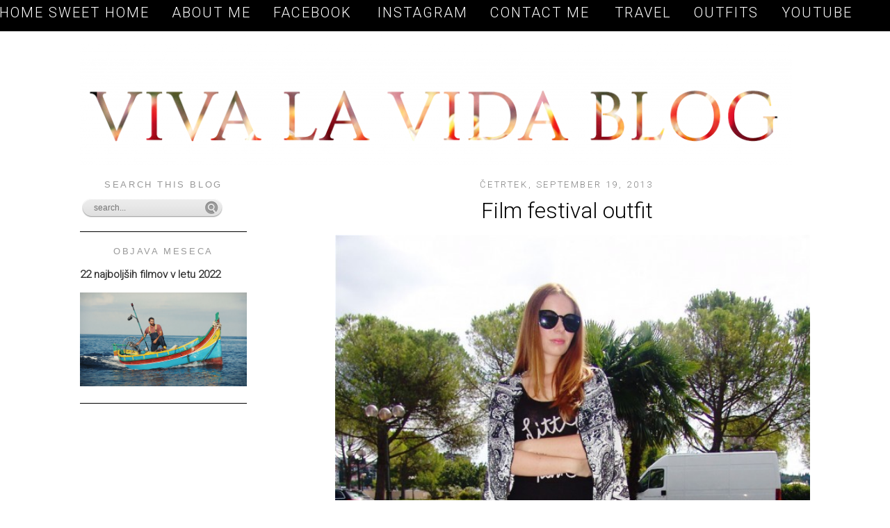

--- FILE ---
content_type: text/html; charset=UTF-8
request_url: http://www.blogvivalavida.com/2013/09/film-festival-outfit.html
body_size: 16106
content:
<!DOCTYPE html>
<html dir='ltr' xmlns='http://www.w3.org/1999/xhtml' xmlns:b='http://www.google.com/2005/gml/b' xmlns:data='http://www.google.com/2005/gml/data' xmlns:expr='http://www.google.com/2005/gml/expr'>
<link href='http://fonts.googleapis.com/css?family=Roboto:300' rel='stylesheet' type='text/css'/>
<head>
<link href='https://www.blogger.com/static/v1/widgets/2944754296-widget_css_bundle.css' rel='stylesheet' type='text/css'/>
<meta content='text/html; charset=UTF-8' http-equiv='Content-Type'/>
<meta content='blogger' name='generator'/>
<link href='http://www.blogvivalavida.com/favicon.ico' rel='icon' type='image/x-icon'/>
<link href='http://www.blogvivalavida.com/2013/09/film-festival-outfit.html' rel='canonical'/>
<link rel="alternate" type="application/atom+xml" title="Viva la vida - Slovenian fashion and beauty blog  - Atom" href="http://www.blogvivalavida.com/feeds/posts/default" />
<link rel="alternate" type="application/rss+xml" title="Viva la vida - Slovenian fashion and beauty blog  - RSS" href="http://www.blogvivalavida.com/feeds/posts/default?alt=rss" />
<link rel="service.post" type="application/atom+xml" title="Viva la vida - Slovenian fashion and beauty blog  - Atom" href="https://www.blogger.com/feeds/898448365127129605/posts/default" />

<link rel="alternate" type="application/atom+xml" title="Viva la vida - Slovenian fashion and beauty blog  - Atom" href="http://www.blogvivalavida.com/feeds/6172188455204729404/comments/default" />
<!--Can't find substitution for tag [blog.ieCssRetrofitLinks]-->
<link href='https://blogger.googleusercontent.com/img/b/R29vZ2xl/AVvXsEgaEyRcFsKTLOoVlfPYWP3NudDItLjA9Jx97ppovSZLQiqu_t7vwzMaxnSSNdA2NLw9cu4x08ANQVPNMiAPkE_M-9ATR9Ze5xggh5iHoFV3aNz9w5omCwuzQ3IBeeZn8pZ7l71fY1o9RbQ/s1600/phpnNW17TAM.jpg' rel='image_src'/>
<meta content='http://www.blogvivalavida.com/2013/09/film-festival-outfit.html' property='og:url'/>
<meta content='Film festival outfit' property='og:title'/>
<meta content='                Guten tag!   Just came to say hello from Frankfurt! I`m really having an amazing time here and like I wrote before - this ci...' property='og:description'/>
<meta content='https://blogger.googleusercontent.com/img/b/R29vZ2xl/AVvXsEgaEyRcFsKTLOoVlfPYWP3NudDItLjA9Jx97ppovSZLQiqu_t7vwzMaxnSSNdA2NLw9cu4x08ANQVPNMiAPkE_M-9ATR9Ze5xggh5iHoFV3aNz9w5omCwuzQ3IBeeZn8pZ7l71fY1o9RbQ/w1200-h630-p-k-no-nu/phpnNW17TAM.jpg' property='og:image'/>
<title>Viva la vida - Slovenian fashion and beauty blog : Film festival outfit</title>
<style id='page-skin-1' type='text/css'><!--
/*
-----------------------------------------------
Name:
Date:
by:
----------------------------------------------- */
/* Variable definitions
====================
<Variable name="bgcolor" description="Page Background Color"
type="color" default="#fff">
<Variable name="textcolor" description="Text Color"
type="color" default="#333">
<Variable name="linkcolor" description="Link Color"
type="color" default="#58a">
<Variable name="pagetitlecolor" description="Blog Title Color"
type="color" default="#666">
<Variable name="descriptioncolor" description="Blog Description Color"
type="color" default="#999">
<Variable name="titlecolor" description="Post Title Color"
type="color" default="#c60">
<Variable name="bordercolor" description="Border Color"
type="color" default="#ccc">
<Variable name="sidebarcolor" description="Sidebar Title Color"
type="color" default="#999">
<Variable name="sidebartextcolor" description="Sidebar Text Color"
type="color" default="#666">
<Variable name="visitedlinkcolor" description="Visited Link Color"
type="color" default="#999">
<Variable name="bodyfont" description="Text Font"
type="font" default="normal normal 100% Georgia, Serif">
<Variable name="headerfont" description="Sidebar Title Font"
type="font"
default="normal normal 78% 'Trebuchet MS',Trebuchet,Arial,Verdana,Sans-serif">
<Variable name="pagetitlefont" description="Blog Title Font"
type="font"
default="normal normal 200% Georgia, Serif">
<Variable name="descriptionfont" description="Blog Description Font"
type="font"
default="normal normal 78% 'Trebuchet MS', Trebuchet, Arial, Verdana, Sans-serif">
<Variable name="postfooterfont" description="Post Footer Font"
type="font"
default="normal normal 78% 'Trebuchet MS', Trebuchet, Arial, Verdana, Sans-serif">
<Variable name="startSide" description="Side where text starts in blog language"
type="automatic" default="left">
<Variable name="endSide" description="Side where text ends in blog language"
type="automatic" default="right">
*/
/* Use this with templates/template-twocol.html */
body {
background: white;
margin:0;
color:#333333;
font:x-small Georgia Serif;
font-size/* */:/**/small;
font-size: /**/small;
text-align: center;
}
a:link {
color:#333333;
text-decoration:none;
}
a:visited {
color:#1b1b1b;
text-decoration:none;
}
a:hover {
color:#1b1b1b;
text-decoration:underline;
}
a img {
border-width:0;
}
/* Header
-----------------------------------------------
*/
#header-wrapper {
width:660px;
margin:0 auto 10px;
}
#header-inner {
background-position: center;
margin-left: auto;
margin-right: auto;
}
#header {
margin: 5px;
text-align: center;
color:#333333;
}
#header h1 {
margin:5px 5px 0;
padding:15px 20px .25em;
line-height:1.2em;
text-transform:uppercase;
letter-spacing:.2em;
font: normal normal 200% Georgia, Serif;
}
#header a {
color:#333333;
text-decoration:none;
}
#header a:hover {
color:#333333;
}
#header .description {
margin:0 5px 5px;
padding:0 20px 15px;
max-width:700px;
text-transform:uppercase;
letter-spacing:.2em;
line-height: 1.4em;
font: normal normal 78% 'Trebuchet MS', Trebuchet, Arial, Verdana, Sans-serif;
color: #333333;
}
#header img {
margin-left: auto;
margin-right: auto;
}
/* Outer-Wrapper
----------------------------------------------- */
#outer-wrapper {
width: 1050px;
margin:0 auto;
padding:10px;
text-align:left;
font: normal normal 100% Georgia, Serif;
}
#main-wrapper {
width: 700px;
float: right;
word-wrap: break-word; /* fix for long text breaking sidebar float in IE */
overflow: hidden;     /* fix for long non-text content breaking IE sidebar float */
}
#sidebar-wrapper {
width: 240px;
float: left;
word-wrap: break-word; /* fix for long text breaking sidebar float in IE */
overflow: hidden;      /* fix for long non-text content breaking IE sidebar float */
}
/* Headings
----------------------------------------------- */
h2 {
margin:1.5em 0 .75em;
font:normal normal 78% 'Trebuchet MS',Trebuchet,Arial,Verdana,Sans-serif;
line-height: 1.4em;
text-transform:uppercase;
letter-spacing:.2em;
color:#999999;
text-align: center;
font-size: 13px;
}
/* Posts
-----------------------------------------------
*/
h2.date-header {
margin:1.5em 0 .5em;
font-family: 'Roboto', sans-serif;
text-align: center;
color: grey;
}
.post {
margin:.5em 0 1.5em;
padding-bottom:1.5em;
}
.post h3 {
margin:.25em 0 0;
padding:0 0 4px;
font-size:240%;
font-weight:normal;
line-height:1.4em;
color: #000000 !important;
font-family: 'Roboto', sans-serif;
text-align: center;
margin-bottom: 5px;
}
.post h3 a, .post h3 a:visited, .post h3 strong {
display:block;
text-decoration:none;
color:#1b1b1b;
font-weight:normal;
}
.post h3 strong, .post h3 a:hover {
color:#333333;
}
.post-body {
margin:0 0 .75em;
line-height:1.6em;
}
.post-body blockquote {
line-height:1.3em;
}
.post-footer {
margin: .75em 0;
color:#999999;
text-transform:uppercase;
letter-spacing:.1em;
font: normal normal 78% 'Trebuchet MS', Trebuchet, Arial, Verdana, Sans-serif;
line-height: 1.4em;
}
.comment-link {
margin-left:.6em;
}
.post img, table.tr-caption-container {
padding:4px;
}
.tr-caption-container img {
border: none;
padding: 0;
}
.post blockquote {
margin:1em 20px;
}
.post blockquote p {
margin:.75em 0;
}
/* Comments
----------------------------------------------- */
#comments h4 {
margin:1em 0;
font-weight: bold;
line-height: 1.4em;
text-transform:uppercase;
letter-spacing:.2em;
color: #999999;
}
#comments-block {
margin:1em 0 1.5em;
line-height:1.6em;
}
#comments-block .comment-author {
margin:.5em 0;
}
#comments-block .comment-body {
margin:.25em 0 0;
}
#comments-block .comment-footer {
margin:-.25em 0 2em;
line-height: 1.4em;
text-transform:uppercase;
letter-spacing:.1em;
}
#comments-block .comment-body p {
margin:0 0 .75em;
}
.deleted-comment {
font-style:italic;
color:gray;
}
#blog-pager-newer-link {
float: left;
}
#blog-pager-older-link {
float: right;
}
#blog-pager {
text-align: center;
}
.feed-links {
clear: both;
line-height: 2.5em;
}
/* Sidebar Content
----------------------------------------------- */
.sidebar {
color: black;
line-height: 1.5em;
font-family: 'Roboto', sans-serif;
}
.sidebar ul {
list-style:none;
margin:0 0 0;
padding:0 0 0;
}
.sidebar li {
margin:0;
padding-top:0;
padding-right:0;
padding-bottom:.25em;
padding-left:15px;
text-indent:-15px;
line-height:1.5em;
}
.sidebar .widget, .main .widget {
margin:0 0 1.5em;
padding:0 0 1.5em;
}
.main .Blog {
border-bottom-width: 0;
}
/* Profile
----------------------------------------------- */
.profile-img {
float: left;
margin-top: 0;
margin-right: 5px;
margin-bottom: 5px;
margin-left: 0;
padding: 4px;
}
.profile-data {
margin:0;
text-transform:uppercase;
letter-spacing:.1em;
font: normal normal 78% 'Trebuchet MS', Trebuchet, Arial, Verdana, Sans-serif;
color: #999999;
font-weight: bold;
line-height: 1.6em;
}
.profile-datablock {
margin:.5em 0 .5em;
}
.profile-textblock {
margin: 0.5em 0;
line-height: 1.6em;
}
.profile-link {
font: normal normal 78% 'Trebuchet MS', Trebuchet, Arial, Verdana, Sans-serif;
text-transform: uppercase;
letter-spacing: .1em;
}
/* Footer
----------------------------------------------- */
#footer {
width:660px;
clear:both;
margin:0 auto;
padding-top:15px;
line-height: 1.6em;
text-transform:uppercase;
letter-spacing:.1em;
text-align: center;
}
Minima: .sidebar h2 {
margin:0;
padding:0 0.2em;
line-height:1.5em;
}
.PageList {text-align:center !important; text-transform:capitalize}
.PageList li {display:inline !important; float:none !important; text-transform: uppercase;}
.PageList
{
background-color:rgba(0, 0, 0, 1);
width:900px;
height: 25px;
right: 16px !important;
position: fixed;
padding: 7px;
margin-top: -21px;
text-transform:capitalize
}
.PageList li a {text-transform: uppercase !important; letter-spacing: 2px;}
/* Link-Balken
----------------------------------------------- */
#Line {
color: transparent;
width: 100%;
height: 45px;
background: black;
position: fixed;
margin-top: 0px;
text-align: center;
word-spacing: 20px;
font-family: open Sans;
font-size: 18px;
line-height: 1.9em;
letter-spacing: 1px;
}
.sidebar .widget {
border-bottom: 1px solid #000000;
margin:0 0 1.5em;
padding:0 0 1.5em;
}
#bottom-credit{
padding:15px;
text-align:center;
font-size: 16px;
}
#bottom-credit a, #bottom-credit a:visited {
font-weight:bold;
color:#000000;
}
.PageList li a {color:white; font-family: 'Roboto', sans-serif; font-size: 20px; text-transform:capitalize }#PageList1 {width: 100%}#Line a {color:transparent}
.post-body img {width: 685px; height: auto;
.AdSense, .inline-ad{
text-align: center;
}
--></style>
<link href='https://www.blogger.com/dyn-css/authorization.css?targetBlogID=898448365127129605&amp;zx=1efa53f2-ca41-45a6-9c15-f2955e5a800b' media='none' onload='if(media!=&#39;all&#39;)media=&#39;all&#39;' rel='stylesheet'/><noscript><link href='https://www.blogger.com/dyn-css/authorization.css?targetBlogID=898448365127129605&amp;zx=1efa53f2-ca41-45a6-9c15-f2955e5a800b' rel='stylesheet'/></noscript>
<meta name='google-adsense-platform-account' content='ca-host-pub-1556223355139109'/>
<meta name='google-adsense-platform-domain' content='blogspot.com'/>

<!-- data-ad-client=ca-pub-3595923067295651 -->

</head>
<div id='Line'>
<a href='Vow To Fashion'>Vow to Fashion</a>
</div>
<body>
<div id='outer-wrapper'><div id='wrap2'>
<!-- skip links for text browsers -->
<span id='skiplinks' style='display:none;'>
<a href='#main'>skip to main </a> |
      <a href='#sidebar'>skip to sidebar</a>
</span>
<div id='header-wrapper'>
<div class='header no-items section' id='header'></div>
</div>
<div id='content-wrapper'>
<div id='crosscol-wrapper' style='text-align:center'>
<div class='crosscol section' id='crosscol'><div class='widget PageList' data-version='1' id='PageList1'>
<h2>Strani</h2>
<div class='widget-content'>
<ul>
<li>
<a href='http://www.blogvivalavida.com/'>Home sweet home</a>
</li>
<li>
<a href='http://www.blogvivalavida.com/p/o-meni-about-me.html'>About me</a>
</li>
<li>
<a href='http://www.facebook.com/pages/Fashion-Blog-Viva-la-Vida/383820084985097?ref=ts&fref=ts'>Facebook </a>
</li>
<li>
<a href='http://instagram.com/katjagrudnik'>Instagram</a>
</li>
<li>
<a href='http://www.blogvivalavida.com/p/blog-page.html'>Contact me </a>
</li>
<li>
<a href='http://www.blogvivalavida.com/search/label/travel'>TRAVEL</a>
</li>
<li>
<a href='http://www.blogvivalavida.com/search/label/outfit'>OUTFITS</a>
</li>
<li>
<a href='https://www.youtube.com/channel/UCfysGgle0uFZWulgjTgQlqA/videos?view_as=subscriber'>YOUTUBE</a>
</li>
</ul>
<div class='clear'></div>
</div>
</div><div class='widget Header' data-version='1' id='Header1'>
<div id='header-inner'>
<a href='http://www.blogvivalavida.com/' style='display: block'>
<img alt='Viva la vida - Slovenian fashion and beauty blog ' height='217px; ' id='Header1_headerimg' src='https://blogger.googleusercontent.com/img/b/R29vZ2xl/AVvXsEjjQ1CqGty27GnMPzfe1EKAuHwF2IrQRa7ZrnDz9pa8YU9YFXYs6KKHMJh5eApc-I4ZhMwUKuHxgGuKIxbDBVueLutNvziIS1m6xxKQphiqtl88un-yzIQKLSmHuRpKYLRphl6GbqDRqrY/s1600/blogimogi.png' style='display: block' width='1024px; '/>
</a>
</div>
</div></div>
</div>
<div id='main-wrapper'>
<div class='main section' id='main'><div class='widget Blog' data-version='1' id='Blog1'>
<div class='blog-posts hfeed'>
<!--Can't find substitution for tag [defaultAdStart]-->

          <div class="date-outer">
        
<h2 class='date-header'><span>četrtek, september 19, 2013</span></h2>

          <div class="date-posts">
        
<div class='post-outer'>
<div class='post hentry' itemprop='blogPost' itemscope='itemscope' itemtype='http://schema.org/BlogPosting'>
<meta content='https://blogger.googleusercontent.com/img/b/R29vZ2xl/AVvXsEgaEyRcFsKTLOoVlfPYWP3NudDItLjA9Jx97ppovSZLQiqu_t7vwzMaxnSSNdA2NLw9cu4x08ANQVPNMiAPkE_M-9ATR9Ze5xggh5iHoFV3aNz9w5omCwuzQ3IBeeZn8pZ7l71fY1o9RbQ/s72-c/phpnNW17TAM.jpg' itemprop='image_url'/>
<meta content='898448365127129605' itemprop='blogId'/>
<meta content='6172188455204729404' itemprop='postId'/>
<a name='6172188455204729404'></a>
<h3 class='post-title entry-title' itemprop='name'>
Film festival outfit
</h3>
<div class='post-header'>
<div class='post-header-line-1'></div>
</div>
<div class='post-body entry-content' id='post-body-6172188455204729404' itemprop='description articleBody'>
<div class="separator" style="clear: both; text-align: center;">
<a href="https://blogger.googleusercontent.com/img/b/R29vZ2xl/AVvXsEgaEyRcFsKTLOoVlfPYWP3NudDItLjA9Jx97ppovSZLQiqu_t7vwzMaxnSSNdA2NLw9cu4x08ANQVPNMiAPkE_M-9ATR9Ze5xggh5iHoFV3aNz9w5omCwuzQ3IBeeZn8pZ7l71fY1o9RbQ/s1600/phpnNW17TAM.jpg" imageanchor="1" style="margin-left: 1em; margin-right: 1em;"><img border="0" src="https://blogger.googleusercontent.com/img/b/R29vZ2xl/AVvXsEgaEyRcFsKTLOoVlfPYWP3NudDItLjA9Jx97ppovSZLQiqu_t7vwzMaxnSSNdA2NLw9cu4x08ANQVPNMiAPkE_M-9ATR9Ze5xggh5iHoFV3aNz9w5omCwuzQ3IBeeZn8pZ7l71fY1o9RbQ/s1600/phpnNW17TAM.jpg" /></a></div>
<br />
<div class="separator" style="clear: both; text-align: center;">
</div>
<div class="separator" style="clear: both; text-align: center;">
</div>
<div class="separator" style="clear: both; text-align: center;">
</div>
<div class="separator" style="clear: both; text-align: center;">
</div>
<div class="separator" style="clear: both; text-align: center;">
</div>
<div class="separator" style="clear: both; text-align: center;">
<a href="https://blogger.googleusercontent.com/img/b/R29vZ2xl/AVvXsEjHMFeDafryhn9be-e-1WNSQiKkYkxFLcXSSIvYhoXn9In2iV4Wm5QZyIRJCAVjw4-H999tasCzuxlAa9PJSUCgf2wuvMFQeaIWvYIG2jiQN8JfJKCJRG5xZtqMtz8BhtSzb77jUtCb2v8/s1600/phpX2LgFxAM.jpg" imageanchor="1" style="margin-left: 1em; margin-right: 1em;"><img border="0" src="https://blogger.googleusercontent.com/img/b/R29vZ2xl/AVvXsEjHMFeDafryhn9be-e-1WNSQiKkYkxFLcXSSIvYhoXn9In2iV4Wm5QZyIRJCAVjw4-H999tasCzuxlAa9PJSUCgf2wuvMFQeaIWvYIG2jiQN8JfJKCJRG5xZtqMtz8BhtSzb77jUtCb2v8/s1600/phpX2LgFxAM.jpg" /></a></div>
<div style="text-align: center;">
<span style="font-family: &quot;Courier New&quot;, Courier, monospace;"><span style="font-size: x-large;">Guten tag!</span></span></div>
<div style="text-align: center;">
<span style="font-family: &quot;Courier New&quot;, Courier, monospace;"><span style="font-size: x-large;"><span style="font-size: small;">Just came to say hello from Frankfurt! I`m really having an amazing time here and like I wrote before - this city is amazing!</span></span></span></div>
<div style="text-align: center;">
<span style="font-family: &quot;Courier New&quot;, Courier, monospace;"><span style="font-size: x-large;"><span style="font-size: small;">&nbsp;And I have so many new outfits to show u!</span></span></span></div>
<div style="text-align: center;">
<span style="font-family: &quot;Courier New&quot;, Courier, monospace;"><span style="font-size: x-large;"><span style="font-size: small;"><br /></span></span></span></div>
<div style="text-align: center;">
<span style="font-family: &quot;Courier New&quot;, Courier, monospace;"><span style="font-size: x-large;"><span style="font-size: small;">This is outfit from my first day in Portoroz - film festival. Little dark, but still I like it with the jacket.</span></span></span></div>
<div style="text-align: center;">
<br /></div>
<div style="text-align: center;">
<span style="font-family: &quot;Courier New&quot;, Courier, monospace;"><span style="font-size: x-large;"><span style="font-size: small;">Greetings from Germany,</span></span></span></div>
<div style="text-align: center;">
<br /></div>
<div style="text-align: center;">
<span style="font-family: &quot;Courier New&quot;, Courier, monospace;"><span style="font-size: x-large;"><span style="font-size: small;">Katja </span></span></span></div>
<div style="text-align: center;">
<br /></div>
<div style="text-align: center;">
<span style="font-family: &quot;Courier New&quot;, Courier, monospace;"><span style="font-size: x-large;"><span style="font-size: small;">Katja&nbsp;</span> </span></span></div>
<div style='clear: both;'></div>
</div>
<div class='post-footer'>
<div class='post-footer-line post-footer-line-1'><span class='reaction-buttons'>
</span>
<span class='post-comment-link'>
</span>
<span class='post-icons'>
<span class='item-control blog-admin pid-1571607066'>
<a href='https://www.blogger.com/post-edit.g?blogID=898448365127129605&postID=6172188455204729404&from=pencil' title='Urejanje objav'>
<img alt='' class='icon-action' height='18' src='https://resources.blogblog.com/img/icon18_edit_allbkg.gif' width='18'/>
</a>
</span>
</span>
</div>
<div class='post-footer-line post-footer-line-2'></div>
<div class='post-footer-line post-footer-line-3'></div>
</div>
</div>
<div class='comments' id='comments'>
<a name='comments'></a>
<h4>4 komentarji:</h4>
<div class='comments-content'>
<script async='async' src='' type='text/javascript'></script>
<script type='text/javascript'>
    (function() {
      var items = null;
      var msgs = null;
      var config = {};

// <![CDATA[
      var cursor = null;
      if (items && items.length > 0) {
        cursor = parseInt(items[items.length - 1].timestamp) + 1;
      }

      var bodyFromEntry = function(entry) {
        var text = (entry &&
                    ((entry.content && entry.content.$t) ||
                     (entry.summary && entry.summary.$t))) ||
            '';
        if (entry && entry.gd$extendedProperty) {
          for (var k in entry.gd$extendedProperty) {
            if (entry.gd$extendedProperty[k].name == 'blogger.contentRemoved') {
              return '<span class="deleted-comment">' + text + '</span>';
            }
          }
        }
        return text;
      }

      var parse = function(data) {
        cursor = null;
        var comments = [];
        if (data && data.feed && data.feed.entry) {
          for (var i = 0, entry; entry = data.feed.entry[i]; i++) {
            var comment = {};
            // comment ID, parsed out of the original id format
            var id = /blog-(\d+).post-(\d+)/.exec(entry.id.$t);
            comment.id = id ? id[2] : null;
            comment.body = bodyFromEntry(entry);
            comment.timestamp = Date.parse(entry.published.$t) + '';
            if (entry.author && entry.author.constructor === Array) {
              var auth = entry.author[0];
              if (auth) {
                comment.author = {
                  name: (auth.name ? auth.name.$t : undefined),
                  profileUrl: (auth.uri ? auth.uri.$t : undefined),
                  avatarUrl: (auth.gd$image ? auth.gd$image.src : undefined)
                };
              }
            }
            if (entry.link) {
              if (entry.link[2]) {
                comment.link = comment.permalink = entry.link[2].href;
              }
              if (entry.link[3]) {
                var pid = /.*comments\/default\/(\d+)\?.*/.exec(entry.link[3].href);
                if (pid && pid[1]) {
                  comment.parentId = pid[1];
                }
              }
            }
            comment.deleteclass = 'item-control blog-admin';
            if (entry.gd$extendedProperty) {
              for (var k in entry.gd$extendedProperty) {
                if (entry.gd$extendedProperty[k].name == 'blogger.itemClass') {
                  comment.deleteclass += ' ' + entry.gd$extendedProperty[k].value;
                } else if (entry.gd$extendedProperty[k].name == 'blogger.displayTime') {
                  comment.displayTime = entry.gd$extendedProperty[k].value;
                }
              }
            }
            comments.push(comment);
          }
        }
        return comments;
      };

      var paginator = function(callback) {
        if (hasMore()) {
          var url = config.feed + '?alt=json&v=2&orderby=published&reverse=false&max-results=50';
          if (cursor) {
            url += '&published-min=' + new Date(cursor).toISOString();
          }
          window.bloggercomments = function(data) {
            var parsed = parse(data);
            cursor = parsed.length < 50 ? null
                : parseInt(parsed[parsed.length - 1].timestamp) + 1
            callback(parsed);
            window.bloggercomments = null;
          }
          url += '&callback=bloggercomments';
          var script = document.createElement('script');
          script.type = 'text/javascript';
          script.src = url;
          document.getElementsByTagName('head')[0].appendChild(script);
        }
      };
      var hasMore = function() {
        return !!cursor;
      };
      var getMeta = function(key, comment) {
        if ('iswriter' == key) {
          var matches = !!comment.author
              && comment.author.name == config.authorName
              && comment.author.profileUrl == config.authorUrl;
          return matches ? 'true' : '';
        } else if ('deletelink' == key) {
          return config.baseUri + '/comment/delete/'
               + config.blogId + '/' + comment.id;
        } else if ('deleteclass' == key) {
          return comment.deleteclass;
        }
        return '';
      };

      var replybox = null;
      var replyUrlParts = null;
      var replyParent = undefined;

      var onReply = function(commentId, domId) {
        if (replybox == null) {
          // lazily cache replybox, and adjust to suit this style:
          replybox = document.getElementById('comment-editor');
          if (replybox != null) {
            replybox.height = '250px';
            replybox.style.display = 'block';
            replyUrlParts = replybox.src.split('#');
          }
        }
        if (replybox && (commentId !== replyParent)) {
          replybox.src = '';
          document.getElementById(domId).insertBefore(replybox, null);
          replybox.src = replyUrlParts[0]
              + (commentId ? '&parentID=' + commentId : '')
              + '#' + replyUrlParts[1];
          replyParent = commentId;
        }
      };

      var hash = (window.location.hash || '#').substring(1);
      var startThread, targetComment;
      if (/^comment-form_/.test(hash)) {
        startThread = hash.substring('comment-form_'.length);
      } else if (/^c[0-9]+$/.test(hash)) {
        targetComment = hash.substring(1);
      }

      // Configure commenting API:
      var configJso = {
        'maxDepth': config.maxThreadDepth
      };
      var provider = {
        'id': config.postId,
        'data': items,
        'loadNext': paginator,
        'hasMore': hasMore,
        'getMeta': getMeta,
        'onReply': onReply,
        'rendered': true,
        'initComment': targetComment,
        'initReplyThread': startThread,
        'config': configJso,
        'messages': msgs
      };

      var render = function() {
        if (window.goog && window.goog.comments) {
          var holder = document.getElementById('comment-holder');
          window.goog.comments.render(holder, provider);
        }
      };

      // render now, or queue to render when library loads:
      if (window.goog && window.goog.comments) {
        render();
      } else {
        window.goog = window.goog || {};
        window.goog.comments = window.goog.comments || {};
        window.goog.comments.loadQueue = window.goog.comments.loadQueue || [];
        window.goog.comments.loadQueue.push(render);
      }
    })();
// ]]>
  </script>
<div id='comment-holder'>
<div class="comment-thread toplevel-thread"><ol id="top-ra"><li class="comment" id="c6697236114338717178"><div class="avatar-image-container"><img src="//www.blogger.com/img/blogger_logo_round_35.png" alt=""/></div><div class="comment-block"><div class="comment-header"><cite class="user"><a href="https://www.blogger.com/profile/16520234506930724122" rel="nofollow">Unknown</a></cite><span class="icon user "></span><span class="datetime secondary-text"><a rel="nofollow" href="http://www.blogvivalavida.com/2013/09/film-festival-outfit.html?showComment=1379618400338#c6697236114338717178">19. september 2013 ob 21:20</a></span></div><p class="comment-content">Huud outfit :D &lt;3 jaknica ga zmaga :D</p><span class="comment-actions secondary-text"><a class="comment-reply" target="_self" data-comment-id="6697236114338717178">Odgovori</a><span class="item-control blog-admin blog-admin pid-387977667"><a target="_self" href="https://www.blogger.com/comment/delete/898448365127129605/6697236114338717178">Izbriši</a></span></span></div><div class="comment-replies"><div id="c6697236114338717178-rt" class="comment-thread inline-thread hidden"><span class="thread-toggle thread-expanded"><span class="thread-arrow"></span><span class="thread-count"><a target="_self">Odgovori</a></span></span><ol id="c6697236114338717178-ra" class="thread-chrome thread-expanded"><div></div><div id="c6697236114338717178-continue" class="continue"><a class="comment-reply" target="_self" data-comment-id="6697236114338717178">Odgovori</a></div></ol></div></div><div class="comment-replybox-single" id="c6697236114338717178-ce"></div></li><li class="comment" id="c8335059116073464002"><div class="avatar-image-container"><img src="//www.blogger.com/img/blogger_logo_round_35.png" alt=""/></div><div class="comment-block"><div class="comment-header"><cite class="user"><a href="https://www.blogger.com/profile/13842074393781208438" rel="nofollow">Nina</a></cite><span class="icon user "></span><span class="datetime secondary-text"><a rel="nofollow" href="http://www.blogvivalavida.com/2013/09/film-festival-outfit.html?showComment=1379668362891#c8335059116073464002">20. september 2013 ob 11:12</a></span></div><p class="comment-content">jaknicaaa &lt;3</p><span class="comment-actions secondary-text"><a class="comment-reply" target="_self" data-comment-id="8335059116073464002">Odgovori</a><span class="item-control blog-admin blog-admin pid-1054428578"><a target="_self" href="https://www.blogger.com/comment/delete/898448365127129605/8335059116073464002">Izbriši</a></span></span></div><div class="comment-replies"><div id="c8335059116073464002-rt" class="comment-thread inline-thread hidden"><span class="thread-toggle thread-expanded"><span class="thread-arrow"></span><span class="thread-count"><a target="_self">Odgovori</a></span></span><ol id="c8335059116073464002-ra" class="thread-chrome thread-expanded"><div></div><div id="c8335059116073464002-continue" class="continue"><a class="comment-reply" target="_self" data-comment-id="8335059116073464002">Odgovori</a></div></ol></div></div><div class="comment-replybox-single" id="c8335059116073464002-ce"></div></li><li class="comment" id="c3135315433383351068"><div class="avatar-image-container"><img src="//www.blogger.com/img/blogger_logo_round_35.png" alt=""/></div><div class="comment-block"><div class="comment-header"><cite class="user"><a href="https://www.blogger.com/profile/11724287937285694497" rel="nofollow">Perla Sanchez</a></cite><span class="icon user "></span><span class="datetime secondary-text"><a rel="nofollow" href="http://www.blogvivalavida.com/2013/09/film-festival-outfit.html?showComment=1379869888594#c3135315433383351068">22. september 2013 ob 19:11</a></span></div><p class="comment-content">Great post! I love your outfit especially your boots and tights. Thanks for visiting my blog, I&#39;d love to follow each other, I&#39;m following you now on gfc. Lets keep in touch :)<br><br>xoxo<br><br>http://perlasancheza.blogspot.com/</p><span class="comment-actions secondary-text"><a class="comment-reply" target="_self" data-comment-id="3135315433383351068">Odgovori</a><span class="item-control blog-admin blog-admin pid-1045667613"><a target="_self" href="https://www.blogger.com/comment/delete/898448365127129605/3135315433383351068">Izbriši</a></span></span></div><div class="comment-replies"><div id="c3135315433383351068-rt" class="comment-thread inline-thread hidden"><span class="thread-toggle thread-expanded"><span class="thread-arrow"></span><span class="thread-count"><a target="_self">Odgovori</a></span></span><ol id="c3135315433383351068-ra" class="thread-chrome thread-expanded"><div></div><div id="c3135315433383351068-continue" class="continue"><a class="comment-reply" target="_self" data-comment-id="3135315433383351068">Odgovori</a></div></ol></div></div><div class="comment-replybox-single" id="c3135315433383351068-ce"></div></li><li class="comment" id="c3248968605216407046"><div class="avatar-image-container"><img src="//blogger.googleusercontent.com/img/b/R29vZ2xl/AVvXsEhI3bYu10PB-_K4kxFio-ZF4X7ROtafqo98CX3Ln_K016-8P6RWt5boM6z8UUBiMqU6FE2QIZB_wbCzk6zDSu4DuhO9eNicPHEVpcmW9vFyXQWUHNW89p2tKTdwW31Jzh4/s45-c/21013634_1649262975107421_1089182832_n.jpg" alt=""/></div><div class="comment-block"><div class="comment-header"><cite class="user"><a href="https://www.blogger.com/profile/04064281202864045951" rel="nofollow">Kim</a></cite><span class="icon user "></span><span class="datetime secondary-text"><a rel="nofollow" href="http://www.blogvivalavida.com/2013/09/film-festival-outfit.html?showComment=1380035913384#c3248968605216407046">24. september 2013 ob 17:18</a></span></div><p class="comment-content">Meni so pa nogavice najprej padle v oči, lepa si :)</p><span class="comment-actions secondary-text"><a class="comment-reply" target="_self" data-comment-id="3248968605216407046">Odgovori</a><span class="item-control blog-admin blog-admin pid-1430719644"><a target="_self" href="https://www.blogger.com/comment/delete/898448365127129605/3248968605216407046">Izbriši</a></span></span></div><div class="comment-replies"><div id="c3248968605216407046-rt" class="comment-thread inline-thread hidden"><span class="thread-toggle thread-expanded"><span class="thread-arrow"></span><span class="thread-count"><a target="_self">Odgovori</a></span></span><ol id="c3248968605216407046-ra" class="thread-chrome thread-expanded"><div></div><div id="c3248968605216407046-continue" class="continue"><a class="comment-reply" target="_self" data-comment-id="3248968605216407046">Odgovori</a></div></ol></div></div><div class="comment-replybox-single" id="c3248968605216407046-ce"></div></li></ol><div id="top-continue" class="continue"><a class="comment-reply" target="_self">Dodaj komentar</a></div><div class="comment-replybox-thread" id="top-ce"></div><div class="loadmore hidden" data-post-id="6172188455204729404"><a target="_self">Naloži več ...</a></div></div>
</div>
</div>
<p class='comment-footer'>
<div class='comment-form'>
<a name='comment-form'></a>
<p>Thank you all for your comments, I read them all and I always try to visit your blogs if u have them.<br /><br />They really mean a lot to me,<br /><br />Katja</p>
<a href='https://www.blogger.com/comment/frame/898448365127129605?po=6172188455204729404&hl=sl&saa=85391&origin=http://www.blogvivalavida.com' id='comment-editor-src'></a>
<iframe allowtransparency='true' class='blogger-iframe-colorize blogger-comment-from-post' frameborder='0' height='410' id='comment-editor' name='comment-editor' src='' width='100%'></iframe>
<!--Can't find substitution for tag [post.friendConnectJs]-->
<script src='https://www.blogger.com/static/v1/jsbin/2830521187-comment_from_post_iframe.js' type='text/javascript'></script>
<script type='text/javascript'>
      BLOG_CMT_createIframe('https://www.blogger.com/rpc_relay.html', '0');
    </script>
</div>
</p>
<div id='backlinks-container'>
<div id='Blog1_backlinks-container'>
</div>
</div>
</div>
</div>
<!--Can't find substitution for tag [defaultAdEnd]-->
<div class='inline-ad'>
<script type="text/javascript">
    google_ad_client = "ca-pub-3595923067295651";
    google_ad_host = "ca-host-pub-1556223355139109";
    google_ad_host_channel = "L0007";
    google_ad_slot = "5635550638";
    google_ad_width = 468;
    google_ad_height = 60;
</script>
<!-- vivalavida-fashion_main_Blog1_468x60_as -->
<script type="text/javascript"
src="//pagead2.googlesyndication.com/pagead/show_ads.js">
</script>
</div>
<!--Can't find substitution for tag [adStart]-->

        </div></div>
      
<!--Can't find substitution for tag [adEnd]-->
</div>
<div class='blog-pager' id='blog-pager'>
<span id='blog-pager-newer-link'>
<a class='blog-pager-newer-link' href='http://www.blogvivalavida.com/2013/09/frankfurt-first-day.html' id='Blog1_blog-pager-newer-link' title='Novejša objava'>Novejša objava</a>
</span>
<span id='blog-pager-older-link'>
<a class='blog-pager-older-link' href='http://www.blogvivalavida.com/2013/09/beautiful-summer-villa.html' id='Blog1_blog-pager-older-link' title='Starejša objava'>Starejša objava</a>
</span>
<a class='home-link' href='http://www.blogvivalavida.com/'>Domov</a>
</div>
<div class='clear'></div>
<div class='post-feeds'>
<div class='feed-links'>
Naročite se na:
<a class='feed-link' href='http://www.blogvivalavida.com/feeds/6172188455204729404/comments/default' target='_blank' type='application/atom+xml'>Objavi komentarje (Atom)</a>
</div>
</div>
</div></div>
</div>
<div id='sidebar-wrapper'>
<div class='sidebar section' id='sidebar'><div class='widget HTML' data-version='1' id='HTML1'>
<h2 class='title'>Search this blog</h2>
<div class='widget-content'>
<style>
#searchbox {
    background: url(https://blogger.googleusercontent.com/img/b/R29vZ2xl/AVvXsEhYMnTNZSi3wX_05q68SE_VeUbCfgZw5u6ZqMT_DGJuVre2kxL677n4-4yseN3SazIX7WxK4OKt0s0Tc4kaXt364ozhLvBluQrLh09BmLvGgbiuU1DrJ_MrP9ia89BVlfVu-Sl6flIiB6Cv/s1600/searchbar.png) no-repeat;
    width: 208px;
    height: 29px;
}
input:focus::-webkit-input-placeholder {
    color: transparent;
}
input:focus:-moz-placeholder {
    color: transparent;
}
input:focus::-moz-placeholder {
    color: transparent;
}
#searchbox input {
    outline: none;
}
#searchbox input[type="text"] {
    background: transparent;
    margin: 3px 0px 0px 20px;
    padding: 5px 0px 5px 0px;
    border-width: 0px;
    font-family: "Arial Narrow", Arial, sans-serif;
    font-size: 12px;
    color: #828282;
    width: 70%;
    display: inline-table;
    vertical-align: top;
}
#button-submit {
    background: url(https://blogger.googleusercontent.com/img/b/R29vZ2xl/AVvXsEi0y66cVCGDUG6gXMaQC0gMf7ows3Jlxl4OBfzGTsHYVIXgq9_QqAB6SMCCOMSL46WQdTIYFt75jzkev_q61hesEuSQ6UvAqaMapsgZ63a2LjWLEtQqZMsVBX0DmfaRgFrBaaZ6nWr2w-ou/s1600/magnifier.png) no-repeat;
    border-width: 0px;
    cursor: pointer;
    margin-left: 10px;
    margin-top: 4px;
    width: 21px;
    height: 22px;
}
#button-submit:hover {
    background: url(https://blogger.googleusercontent.com/img/b/R29vZ2xl/AVvXsEjYlGK8PNmA2nI9PZ_BOPKDXFQdLcnT7Nj1h0SVMA9daJAc8stFapQ8WvnF0eZcRvFrHO7lVnDrv6FTVFfSko6cgYEXVRTCZHCZMVCTSAaI-yf5hlTVDMk5bSqLdKHI2OOYL8ICqZ0Iobtu/s1600/magnifier-hover.png) no-repeat;
}
#button-submit:active {
    background: url(https://blogger.googleusercontent.com/img/b/R29vZ2xl/AVvXsEjYlGK8PNmA2nI9PZ_BOPKDXFQdLcnT7Nj1h0SVMA9daJAc8stFapQ8WvnF0eZcRvFrHO7lVnDrv6FTVFfSko6cgYEXVRTCZHCZMVCTSAaI-yf5hlTVDMk5bSqLdKHI2OOYL8ICqZ0Iobtu/s1600/magnifier-hover.png) no-repeat;
    outline: none;
}
#button-submit::-moz-focus-inner {
    border: 0;
}
</style>

<form id="searchbox" method="get" action="/search" autocomplete="off">
    <input name="q" type="text" size="15" placeholder="search..." />
    <input id="button-submit" type="submit" value="" />
</form>
</div>
<div class='clear'></div>
</div><div class='widget FeaturedPost' data-version='1' id='FeaturedPost1'>
<h2 class='title'>OBJAVA MESECA</h2>
<div class='post-summary'>
<h3><a href='http://www.blogvivalavida.com/2023/01/22-najboljsih-filmov-v-letu-2022.html'>22 najboljših filmov v letu 2022</a></h3>
<img class='image' src='https://blogger.googleusercontent.com/img/b/R29vZ2xl/AVvXsEitzNHdl1EgDzK_3mAC498Lmc9ilrhnvjIzn-vtV0E1kHQVPc3-OycYkl5E4QttGJXU0-zdEI8mJzcwWxCA9zXVjx1tQCI8TjKP2M01PzQviDc2M3AvZwOlOU5c39JToQFaVIvZYMGhIdDRTjNZ12DpBdY5BHqrB-LSc4zLd7k_l4KUweEOrUDPtQ/s16000/Luzzu_02.jpg'/>
</div>
<style type='text/css'>
    .image {
      width: 100%;
    }
  </style>
<div class='clear'></div>
</div><div class='widget HTML' data-version='1' id='HTML5'>
<div class='widget-content'>
<iframe src="//www.facebook.com/plugins/likebox.php?href=http%3A%2F%2Fwww.facebook.com%2Fpages%2FFashion-Blog-Viva-la-Vida%2F383820084985097&amp;width=200&amp;height=290&amp;show_faces=true&amp;colorscheme=light&amp;stream=false&amp;border_color&amp;header=true" scrolling="no" frameborder="0" style="border:none; overflow:hidden; width:200px; height:290px;" allowtransparency="true"></iframe>
</div>
<div class='clear'></div>
</div><div class='widget HTML' data-version='1' id='HTML3'>
<h2 class='title'>Instagram</h2>
<div class='widget-content'>
<!-- LightWidget WIDGET --><script src="https://cdn.lightwidget.com/widgets/lightwidget.js"></script><iframe src="//lightwidget.com/widgets/271d32bd3ad754e3be51faecedbd80c8.html" scrolling="no" allowtransparency="true" class="lightwidget-widget" style="width:100%;border:0;overflow:hidden;"></iframe>
</div>
<div class='clear'></div>
</div><div class='widget BlogArchive' data-version='1' id='BlogArchive1'>
<h2>Viva la vida archives</h2>
<div class='widget-content'>
<div id='ArchiveList'>
<div id='BlogArchive1_ArchiveList'>
<ul class='flat'>
<li class='archivedate'>
<a href='http://www.blogvivalavida.com/2023/01/'>januar 2023</a> (1)
      </li>
<li class='archivedate'>
<a href='http://www.blogvivalavida.com/2022/09/'>september 2022</a> (2)
      </li>
<li class='archivedate'>
<a href='http://www.blogvivalavida.com/2022/07/'>julij 2022</a> (3)
      </li>
<li class='archivedate'>
<a href='http://www.blogvivalavida.com/2022/06/'>junij 2022</a> (4)
      </li>
<li class='archivedate'>
<a href='http://www.blogvivalavida.com/2022/05/'>maj 2022</a> (2)
      </li>
<li class='archivedate'>
<a href='http://www.blogvivalavida.com/2022/04/'>april 2022</a> (2)
      </li>
<li class='archivedate'>
<a href='http://www.blogvivalavida.com/2022/03/'>marec 2022</a> (1)
      </li>
<li class='archivedate'>
<a href='http://www.blogvivalavida.com/2022/02/'>februar 2022</a> (2)
      </li>
<li class='archivedate'>
<a href='http://www.blogvivalavida.com/2022/01/'>januar 2022</a> (2)
      </li>
<li class='archivedate'>
<a href='http://www.blogvivalavida.com/2021/12/'>december 2021</a> (4)
      </li>
<li class='archivedate'>
<a href='http://www.blogvivalavida.com/2021/10/'>oktober 2021</a> (4)
      </li>
<li class='archivedate'>
<a href='http://www.blogvivalavida.com/2021/09/'>september 2021</a> (1)
      </li>
<li class='archivedate'>
<a href='http://www.blogvivalavida.com/2021/08/'>avgust 2021</a> (2)
      </li>
<li class='archivedate'>
<a href='http://www.blogvivalavida.com/2021/07/'>julij 2021</a> (1)
      </li>
<li class='archivedate'>
<a href='http://www.blogvivalavida.com/2021/05/'>maj 2021</a> (3)
      </li>
<li class='archivedate'>
<a href='http://www.blogvivalavida.com/2021/04/'>april 2021</a> (1)
      </li>
<li class='archivedate'>
<a href='http://www.blogvivalavida.com/2021/03/'>marec 2021</a> (3)
      </li>
<li class='archivedate'>
<a href='http://www.blogvivalavida.com/2021/02/'>februar 2021</a> (2)
      </li>
<li class='archivedate'>
<a href='http://www.blogvivalavida.com/2021/01/'>januar 2021</a> (4)
      </li>
<li class='archivedate'>
<a href='http://www.blogvivalavida.com/2020/12/'>december 2020</a> (8)
      </li>
<li class='archivedate'>
<a href='http://www.blogvivalavida.com/2020/11/'>november 2020</a> (7)
      </li>
<li class='archivedate'>
<a href='http://www.blogvivalavida.com/2020/10/'>oktober 2020</a> (8)
      </li>
<li class='archivedate'>
<a href='http://www.blogvivalavida.com/2020/09/'>september 2020</a> (5)
      </li>
<li class='archivedate'>
<a href='http://www.blogvivalavida.com/2020/08/'>avgust 2020</a> (4)
      </li>
<li class='archivedate'>
<a href='http://www.blogvivalavida.com/2020/07/'>julij 2020</a> (9)
      </li>
<li class='archivedate'>
<a href='http://www.blogvivalavida.com/2020/06/'>junij 2020</a> (7)
      </li>
<li class='archivedate'>
<a href='http://www.blogvivalavida.com/2020/05/'>maj 2020</a> (5)
      </li>
<li class='archivedate'>
<a href='http://www.blogvivalavida.com/2020/04/'>april 2020</a> (6)
      </li>
<li class='archivedate'>
<a href='http://www.blogvivalavida.com/2020/03/'>marec 2020</a> (5)
      </li>
<li class='archivedate'>
<a href='http://www.blogvivalavida.com/2020/02/'>februar 2020</a> (5)
      </li>
<li class='archivedate'>
<a href='http://www.blogvivalavida.com/2020/01/'>januar 2020</a> (5)
      </li>
<li class='archivedate'>
<a href='http://www.blogvivalavida.com/2019/12/'>december 2019</a> (3)
      </li>
<li class='archivedate'>
<a href='http://www.blogvivalavida.com/2019/11/'>november 2019</a> (7)
      </li>
<li class='archivedate'>
<a href='http://www.blogvivalavida.com/2019/10/'>oktober 2019</a> (6)
      </li>
<li class='archivedate'>
<a href='http://www.blogvivalavida.com/2019/09/'>september 2019</a> (8)
      </li>
<li class='archivedate'>
<a href='http://www.blogvivalavida.com/2019/08/'>avgust 2019</a> (8)
      </li>
<li class='archivedate'>
<a href='http://www.blogvivalavida.com/2019/07/'>julij 2019</a> (6)
      </li>
<li class='archivedate'>
<a href='http://www.blogvivalavida.com/2019/06/'>junij 2019</a> (7)
      </li>
<li class='archivedate'>
<a href='http://www.blogvivalavida.com/2019/05/'>maj 2019</a> (6)
      </li>
<li class='archivedate'>
<a href='http://www.blogvivalavida.com/2019/04/'>april 2019</a> (7)
      </li>
<li class='archivedate'>
<a href='http://www.blogvivalavida.com/2019/03/'>marec 2019</a> (10)
      </li>
<li class='archivedate'>
<a href='http://www.blogvivalavida.com/2019/02/'>februar 2019</a> (9)
      </li>
<li class='archivedate'>
<a href='http://www.blogvivalavida.com/2019/01/'>januar 2019</a> (9)
      </li>
<li class='archivedate'>
<a href='http://www.blogvivalavida.com/2018/12/'>december 2018</a> (14)
      </li>
<li class='archivedate'>
<a href='http://www.blogvivalavida.com/2018/11/'>november 2018</a> (10)
      </li>
<li class='archivedate'>
<a href='http://www.blogvivalavida.com/2018/10/'>oktober 2018</a> (10)
      </li>
<li class='archivedate'>
<a href='http://www.blogvivalavida.com/2018/09/'>september 2018</a> (11)
      </li>
<li class='archivedate'>
<a href='http://www.blogvivalavida.com/2018/08/'>avgust 2018</a> (4)
      </li>
<li class='archivedate'>
<a href='http://www.blogvivalavida.com/2018/07/'>julij 2018</a> (11)
      </li>
<li class='archivedate'>
<a href='http://www.blogvivalavida.com/2018/06/'>junij 2018</a> (12)
      </li>
<li class='archivedate'>
<a href='http://www.blogvivalavida.com/2018/05/'>maj 2018</a> (13)
      </li>
<li class='archivedate'>
<a href='http://www.blogvivalavida.com/2018/04/'>april 2018</a> (10)
      </li>
<li class='archivedate'>
<a href='http://www.blogvivalavida.com/2018/03/'>marec 2018</a> (15)
      </li>
<li class='archivedate'>
<a href='http://www.blogvivalavida.com/2018/02/'>februar 2018</a> (8)
      </li>
<li class='archivedate'>
<a href='http://www.blogvivalavida.com/2018/01/'>januar 2018</a> (12)
      </li>
<li class='archivedate'>
<a href='http://www.blogvivalavida.com/2017/12/'>december 2017</a> (14)
      </li>
<li class='archivedate'>
<a href='http://www.blogvivalavida.com/2017/11/'>november 2017</a> (14)
      </li>
<li class='archivedate'>
<a href='http://www.blogvivalavida.com/2017/10/'>oktober 2017</a> (13)
      </li>
<li class='archivedate'>
<a href='http://www.blogvivalavida.com/2017/09/'>september 2017</a> (11)
      </li>
<li class='archivedate'>
<a href='http://www.blogvivalavida.com/2017/08/'>avgust 2017</a> (9)
      </li>
<li class='archivedate'>
<a href='http://www.blogvivalavida.com/2017/07/'>julij 2017</a> (7)
      </li>
<li class='archivedate'>
<a href='http://www.blogvivalavida.com/2017/06/'>junij 2017</a> (9)
      </li>
<li class='archivedate'>
<a href='http://www.blogvivalavida.com/2017/05/'>maj 2017</a> (13)
      </li>
<li class='archivedate'>
<a href='http://www.blogvivalavida.com/2017/04/'>april 2017</a> (11)
      </li>
<li class='archivedate'>
<a href='http://www.blogvivalavida.com/2017/03/'>marec 2017</a> (15)
      </li>
<li class='archivedate'>
<a href='http://www.blogvivalavida.com/2017/02/'>februar 2017</a> (8)
      </li>
<li class='archivedate'>
<a href='http://www.blogvivalavida.com/2017/01/'>januar 2017</a> (11)
      </li>
<li class='archivedate'>
<a href='http://www.blogvivalavida.com/2016/12/'>december 2016</a> (15)
      </li>
<li class='archivedate'>
<a href='http://www.blogvivalavida.com/2016/11/'>november 2016</a> (16)
      </li>
<li class='archivedate'>
<a href='http://www.blogvivalavida.com/2016/10/'>oktober 2016</a> (16)
      </li>
<li class='archivedate'>
<a href='http://www.blogvivalavida.com/2016/09/'>september 2016</a> (12)
      </li>
<li class='archivedate'>
<a href='http://www.blogvivalavida.com/2016/08/'>avgust 2016</a> (3)
      </li>
<li class='archivedate'>
<a href='http://www.blogvivalavida.com/2016/07/'>julij 2016</a> (13)
      </li>
<li class='archivedate'>
<a href='http://www.blogvivalavida.com/2016/06/'>junij 2016</a> (13)
      </li>
<li class='archivedate'>
<a href='http://www.blogvivalavida.com/2016/05/'>maj 2016</a> (11)
      </li>
<li class='archivedate'>
<a href='http://www.blogvivalavida.com/2016/04/'>april 2016</a> (10)
      </li>
<li class='archivedate'>
<a href='http://www.blogvivalavida.com/2016/03/'>marec 2016</a> (11)
      </li>
<li class='archivedate'>
<a href='http://www.blogvivalavida.com/2016/02/'>februar 2016</a> (10)
      </li>
<li class='archivedate'>
<a href='http://www.blogvivalavida.com/2016/01/'>januar 2016</a> (13)
      </li>
<li class='archivedate'>
<a href='http://www.blogvivalavida.com/2015/12/'>december 2015</a> (18)
      </li>
<li class='archivedate'>
<a href='http://www.blogvivalavida.com/2015/11/'>november 2015</a> (14)
      </li>
<li class='archivedate'>
<a href='http://www.blogvivalavida.com/2015/10/'>oktober 2015</a> (15)
      </li>
<li class='archivedate'>
<a href='http://www.blogvivalavida.com/2015/09/'>september 2015</a> (10)
      </li>
<li class='archivedate'>
<a href='http://www.blogvivalavida.com/2015/08/'>avgust 2015</a> (14)
      </li>
<li class='archivedate'>
<a href='http://www.blogvivalavida.com/2015/07/'>julij 2015</a> (13)
      </li>
<li class='archivedate'>
<a href='http://www.blogvivalavida.com/2015/06/'>junij 2015</a> (17)
      </li>
<li class='archivedate'>
<a href='http://www.blogvivalavida.com/2015/05/'>maj 2015</a> (18)
      </li>
<li class='archivedate'>
<a href='http://www.blogvivalavida.com/2015/04/'>april 2015</a> (15)
      </li>
<li class='archivedate'>
<a href='http://www.blogvivalavida.com/2015/03/'>marec 2015</a> (16)
      </li>
<li class='archivedate'>
<a href='http://www.blogvivalavida.com/2015/02/'>februar 2015</a> (18)
      </li>
<li class='archivedate'>
<a href='http://www.blogvivalavida.com/2015/01/'>januar 2015</a> (18)
      </li>
<li class='archivedate'>
<a href='http://www.blogvivalavida.com/2014/12/'>december 2014</a> (26)
      </li>
<li class='archivedate'>
<a href='http://www.blogvivalavida.com/2014/11/'>november 2014</a> (23)
      </li>
<li class='archivedate'>
<a href='http://www.blogvivalavida.com/2014/10/'>oktober 2014</a> (17)
      </li>
<li class='archivedate'>
<a href='http://www.blogvivalavida.com/2014/09/'>september 2014</a> (20)
      </li>
<li class='archivedate'>
<a href='http://www.blogvivalavida.com/2014/08/'>avgust 2014</a> (18)
      </li>
<li class='archivedate'>
<a href='http://www.blogvivalavida.com/2014/07/'>julij 2014</a> (12)
      </li>
<li class='archivedate'>
<a href='http://www.blogvivalavida.com/2014/06/'>junij 2014</a> (19)
      </li>
<li class='archivedate'>
<a href='http://www.blogvivalavida.com/2014/05/'>maj 2014</a> (20)
      </li>
<li class='archivedate'>
<a href='http://www.blogvivalavida.com/2014/04/'>april 2014</a> (20)
      </li>
<li class='archivedate'>
<a href='http://www.blogvivalavida.com/2014/03/'>marec 2014</a> (26)
      </li>
<li class='archivedate'>
<a href='http://www.blogvivalavida.com/2014/02/'>februar 2014</a> (22)
      </li>
<li class='archivedate'>
<a href='http://www.blogvivalavida.com/2014/01/'>januar 2014</a> (23)
      </li>
<li class='archivedate'>
<a href='http://www.blogvivalavida.com/2013/12/'>december 2013</a> (24)
      </li>
<li class='archivedate'>
<a href='http://www.blogvivalavida.com/2013/11/'>november 2013</a> (22)
      </li>
<li class='archivedate'>
<a href='http://www.blogvivalavida.com/2013/10/'>oktober 2013</a> (21)
      </li>
<li class='archivedate'>
<a href='http://www.blogvivalavida.com/2013/09/'>september 2013</a> (20)
      </li>
<li class='archivedate'>
<a href='http://www.blogvivalavida.com/2013/08/'>avgust 2013</a> (16)
      </li>
<li class='archivedate'>
<a href='http://www.blogvivalavida.com/2013/07/'>julij 2013</a> (16)
      </li>
<li class='archivedate'>
<a href='http://www.blogvivalavida.com/2013/06/'>junij 2013</a> (19)
      </li>
<li class='archivedate'>
<a href='http://www.blogvivalavida.com/2013/05/'>maj 2013</a> (22)
      </li>
<li class='archivedate'>
<a href='http://www.blogvivalavida.com/2013/04/'>april 2013</a> (20)
      </li>
<li class='archivedate'>
<a href='http://www.blogvivalavida.com/2013/03/'>marec 2013</a> (21)
      </li>
<li class='archivedate'>
<a href='http://www.blogvivalavida.com/2013/02/'>februar 2013</a> (20)
      </li>
<li class='archivedate'>
<a href='http://www.blogvivalavida.com/2013/01/'>januar 2013</a> (27)
      </li>
<li class='archivedate'>
<a href='http://www.blogvivalavida.com/2012/12/'>december 2012</a> (24)
      </li>
<li class='archivedate'>
<a href='http://www.blogvivalavida.com/2012/11/'>november 2012</a> (19)
      </li>
<li class='archivedate'>
<a href='http://www.blogvivalavida.com/2012/10/'>oktober 2012</a> (19)
      </li>
<li class='archivedate'>
<a href='http://www.blogvivalavida.com/2012/09/'>september 2012</a> (14)
      </li>
<li class='archivedate'>
<a href='http://www.blogvivalavida.com/2012/08/'>avgust 2012</a> (14)
      </li>
<li class='archivedate'>
<a href='http://www.blogvivalavida.com/2012/07/'>julij 2012</a> (7)
      </li>
<li class='archivedate'>
<a href='http://www.blogvivalavida.com/2012/06/'>junij 2012</a> (11)
      </li>
<li class='archivedate'>
<a href='http://www.blogvivalavida.com/2012/05/'>maj 2012</a> (18)
      </li>
<li class='archivedate'>
<a href='http://www.blogvivalavida.com/2012/04/'>april 2012</a> (19)
      </li>
<li class='archivedate'>
<a href='http://www.blogvivalavida.com/2012/03/'>marec 2012</a> (19)
      </li>
<li class='archivedate'>
<a href='http://www.blogvivalavida.com/2012/02/'>februar 2012</a> (22)
      </li>
<li class='archivedate'>
<a href='http://www.blogvivalavida.com/2012/01/'>januar 2012</a> (22)
      </li>
</ul>
</div>
</div>
<div class='clear'></div>
</div>
</div><div class='widget Translate' data-version='1' id='Translate1'>
<h2 class='title'>Translate</h2>
<div id='google_translate_element'></div>
<script>
    function googleTranslateElementInit() {
      new google.translate.TranslateElement({
        pageLanguage: 'sl',
        autoDisplay: 'true',
        layout: google.translate.TranslateElement.InlineLayout.VERTICAL
      }, 'google_translate_element');
    }
  </script>
<script src='//translate.google.com/translate_a/element.js?cb=googleTranslateElementInit'></script>
<div class='clear'></div>
</div>
<div class='widget Label' data-version='1' id='Label1'>
<h2>Oznake</h2>
<div class='widget-content cloud-label-widget-content'>
<span class='label-size label-size-5'>
<a dir='ltr' href='http://www.blogvivalavida.com/search/label/outfit'>outfit</a>
<span class='label-count' dir='ltr'>(327)</span>
</span>
<span class='label-size label-size-5'>
<a dir='ltr' href='http://www.blogvivalavida.com/search/label/review'>review</a>
<span class='label-count' dir='ltr'>(225)</span>
</span>
<span class='label-size label-size-4'>
<a dir='ltr' href='http://www.blogvivalavida.com/search/label/makeup'>makeup</a>
<span class='label-count' dir='ltr'>(112)</span>
</span>
<span class='label-size label-size-4'>
<a dir='ltr' href='http://www.blogvivalavida.com/search/label/travel'>travel</a>
<span class='label-count' dir='ltr'>(80)</span>
</span>
<span class='label-size label-size-4'>
<a dir='ltr' href='http://www.blogvivalavida.com/search/label/skincare'>skincare</a>
<span class='label-count' dir='ltr'>(68)</span>
</span>
<span class='label-size label-size-4'>
<a dir='ltr' href='http://www.blogvivalavida.com/search/label/new%20in'>new in</a>
<span class='label-count' dir='ltr'>(48)</span>
</span>
<span class='label-size label-size-4'>
<a dir='ltr' href='http://www.blogvivalavida.com/search/label/bell'>bell</a>
<span class='label-count' dir='ltr'>(44)</span>
</span>
<span class='label-size label-size-3'>
<a dir='ltr' href='http://www.blogvivalavida.com/search/label/personal'>personal</a>
<span class='label-count' dir='ltr'>(36)</span>
</span>
<span class='label-size label-size-3'>
<a dir='ltr' href='http://www.blogvivalavida.com/search/label/jeans'>jeans</a>
<span class='label-count' dir='ltr'>(34)</span>
</span>
<span class='label-size label-size-3'>
<a dir='ltr' href='http://www.blogvivalavida.com/search/label/notd'>notd</a>
<span class='label-count' dir='ltr'>(34)</span>
</span>
<span class='label-size label-size-3'>
<a dir='ltr' href='http://www.blogvivalavida.com/search/label/lifestyle'>lifestyle</a>
<span class='label-count' dir='ltr'>(28)</span>
</span>
<span class='label-size label-size-3'>
<a dir='ltr' href='http://www.blogvivalavida.com/search/label/essence'>essence</a>
<span class='label-count' dir='ltr'>(26)</span>
</span>
<span class='label-size label-size-3'>
<a dir='ltr' href='http://www.blogvivalavida.com/search/label/instagram'>instagram</a>
<span class='label-count' dir='ltr'>(26)</span>
</span>
<span class='label-size label-size-3'>
<a dir='ltr' href='http://www.blogvivalavida.com/search/label/dress'>dress</a>
<span class='label-count' dir='ltr'>(24)</span>
</span>
<span class='label-size label-size-3'>
<a dir='ltr' href='http://www.blogvivalavida.com/search/label/shopping'>shopping</a>
<span class='label-count' dir='ltr'>(18)</span>
</span>
<span class='label-size label-size-3'>
<a dir='ltr' href='http://www.blogvivalavida.com/search/label/aztec'>aztec</a>
<span class='label-count' dir='ltr'>(17)</span>
</span>
<span class='label-size label-size-3'>
<a dir='ltr' href='http://www.blogvivalavida.com/search/label/lipstick'>lipstick</a>
<span class='label-count' dir='ltr'>(17)</span>
</span>
<span class='label-size label-size-3'>
<a dir='ltr' href='http://www.blogvivalavida.com/search/label/catrice'>catrice</a>
<span class='label-count' dir='ltr'>(16)</span>
</span>
<span class='label-size label-size-3'>
<a dir='ltr' href='http://www.blogvivalavida.com/search/label/leather%20jacket'>leather jacket</a>
<span class='label-count' dir='ltr'>(16)</span>
</span>
<span class='label-size label-size-3'>
<a dir='ltr' href='http://www.blogvivalavida.com/search/label/hair%20care'>hair care</a>
<span class='label-count' dir='ltr'>(15)</span>
</span>
<span class='label-size label-size-3'>
<a dir='ltr' href='http://www.blogvivalavida.com/search/label/nail%20polish'>nail polish</a>
<span class='label-count' dir='ltr'>(15)</span>
</span>
<span class='label-size label-size-3'>
<a dir='ltr' href='http://www.blogvivalavida.com/search/label/turban'>turban</a>
<span class='label-count' dir='ltr'>(15)</span>
</span>
<span class='label-size label-size-3'>
<a dir='ltr' href='http://www.blogvivalavida.com/search/label/bourjois'>bourjois</a>
<span class='label-count' dir='ltr'>(14)</span>
</span>
<span class='label-size label-size-3'>
<a dir='ltr' href='http://www.blogvivalavida.com/search/label/leopard%20print'>leopard print</a>
<span class='label-count' dir='ltr'>(14)</span>
</span>
<span class='label-size label-size-3'>
<a dir='ltr' href='http://www.blogvivalavida.com/search/label/curls'>curls</a>
<span class='label-count' dir='ltr'>(13)</span>
</span>
<span class='label-size label-size-3'>
<a dir='ltr' href='http://www.blogvivalavida.com/search/label/essie'>essie</a>
<span class='label-count' dir='ltr'>(13)</span>
</span>
<span class='label-size label-size-3'>
<a dir='ltr' href='http://www.blogvivalavida.com/search/label/faux%20fur'>faux fur</a>
<span class='label-count' dir='ltr'>(13)</span>
</span>
<span class='label-size label-size-3'>
<a dir='ltr' href='http://www.blogvivalavida.com/search/label/maybelline'>maybelline</a>
<span class='label-count' dir='ltr'>(13)</span>
</span>
<span class='label-size label-size-3'>
<a dir='ltr' href='http://www.blogvivalavida.com/search/label/opi'>opi</a>
<span class='label-count' dir='ltr'>(13)</span>
</span>
<span class='label-size label-size-3'>
<a dir='ltr' href='http://www.blogvivalavida.com/search/label/leather'>leather</a>
<span class='label-count' dir='ltr'>(12)</span>
</span>
<span class='label-size label-size-3'>
<a dir='ltr' href='http://www.blogvivalavida.com/search/label/vichy'>vichy</a>
<span class='label-count' dir='ltr'>(12)</span>
</span>
<span class='label-size label-size-3'>
<a dir='ltr' href='http://www.blogvivalavida.com/search/label/kozmetika%20afrodita'>kozmetika afrodita</a>
<span class='label-count' dir='ltr'>(11)</span>
</span>
<span class='label-size label-size-3'>
<a dir='ltr' href='http://www.blogvivalavida.com/search/label/mac'>mac</a>
<span class='label-count' dir='ltr'>(10)</span>
</span>
<span class='label-size label-size-3'>
<a dir='ltr' href='http://www.blogvivalavida.com/search/label/coat'>coat</a>
<span class='label-count' dir='ltr'>(9)</span>
</span>
<span class='label-size label-size-3'>
<a dir='ltr' href='http://www.blogvivalavida.com/search/label/haircare'>haircare</a>
<span class='label-count' dir='ltr'>(9)</span>
</span>
<span class='label-size label-size-3'>
<a dir='ltr' href='http://www.blogvivalavida.com/search/label/lipbalm'>lipbalm</a>
<span class='label-count' dir='ltr'>(9)</span>
</span>
<span class='label-size label-size-3'>
<a dir='ltr' href='http://www.blogvivalavida.com/search/label/red%20scarf'>red scarf</a>
<span class='label-count' dir='ltr'>(9)</span>
</span>
<span class='label-size label-size-3'>
<a dir='ltr' href='http://www.blogvivalavida.com/search/label/yves%20rocher'>yves rocher</a>
<span class='label-count' dir='ltr'>(9)</span>
</span>
<span class='label-size label-size-2'>
<a dir='ltr' href='http://www.blogvivalavida.com/search/label/afrodita'>afrodita</a>
<span class='label-count' dir='ltr'>(8)</span>
</span>
<span class='label-size label-size-2'>
<a dir='ltr' href='http://www.blogvivalavida.com/search/label/balea'>balea</a>
<span class='label-count' dir='ltr'>(8)</span>
</span>
<span class='label-size label-size-2'>
<a dir='ltr' href='http://www.blogvivalavida.com/search/label/floral'>floral</a>
<span class='label-count' dir='ltr'>(8)</span>
</span>
<span class='label-size label-size-2'>
<a dir='ltr' href='http://www.blogvivalavida.com/search/label/gold'>gold</a>
<span class='label-count' dir='ltr'>(8)</span>
</span>
<span class='label-size label-size-2'>
<a dir='ltr' href='http://www.blogvivalavida.com/search/label/heels'>heels</a>
<span class='label-count' dir='ltr'>(8)</span>
</span>
<span class='label-size label-size-2'>
<a dir='ltr' href='http://www.blogvivalavida.com/search/label/lush'>lush</a>
<span class='label-count' dir='ltr'>(8)</span>
</span>
<span class='label-size label-size-2'>
<a dir='ltr' href='http://www.blogvivalavida.com/search/label/mascara'>mascara</a>
<span class='label-count' dir='ltr'>(8)</span>
</span>
<span class='label-size label-size-2'>
<a dir='ltr' href='http://www.blogvivalavida.com/search/label/books'>books</a>
<span class='label-count' dir='ltr'>(7)</span>
</span>
<span class='label-size label-size-2'>
<a dir='ltr' href='http://www.blogvivalavida.com/search/label/l%27oreal'>l&#39;oreal</a>
<span class='label-count' dir='ltr'>(7)</span>
</span>
<span class='label-size label-size-2'>
<a dir='ltr' href='http://www.blogvivalavida.com/search/label/lace'>lace</a>
<span class='label-count' dir='ltr'>(7)</span>
</span>
<span class='label-size label-size-2'>
<a dir='ltr' href='http://www.blogvivalavida.com/search/label/le%20couvent%20des%20minimes'>le couvent des minimes</a>
<span class='label-count' dir='ltr'>(7)</span>
</span>
<span class='label-size label-size-2'>
<a dir='ltr' href='http://www.blogvivalavida.com/search/label/nivea'>nivea</a>
<span class='label-count' dir='ltr'>(7)</span>
</span>
<span class='label-size label-size-2'>
<a dir='ltr' href='http://www.blogvivalavida.com/search/label/boots'>boots</a>
<span class='label-count' dir='ltr'>(6)</span>
</span>
<span class='label-size label-size-2'>
<a dir='ltr' href='http://www.blogvivalavida.com/search/label/collistar'>collistar</a>
<span class='label-count' dir='ltr'>(6)</span>
</span>
<span class='label-size label-size-2'>
<a dir='ltr' href='http://www.blogvivalavida.com/search/label/dm'>dm</a>
<span class='label-count' dir='ltr'>(6)</span>
</span>
<span class='label-size label-size-2'>
<a dir='ltr' href='http://www.blogvivalavida.com/search/label/haul'>haul</a>
<span class='label-count' dir='ltr'>(6)</span>
</span>
<span class='label-size label-size-2'>
<a dir='ltr' href='http://www.blogvivalavida.com/search/label/kiko'>kiko</a>
<span class='label-count' dir='ltr'>(6)</span>
</span>
<span class='label-size label-size-2'>
<a dir='ltr' href='http://www.blogvivalavida.com/search/label/labello'>labello</a>
<span class='label-count' dir='ltr'>(6)</span>
</span>
<span class='label-size label-size-2'>
<a dir='ltr' href='http://www.blogvivalavida.com/search/label/lip%20care'>lip care</a>
<span class='label-count' dir='ltr'>(6)</span>
</span>
<span class='label-size label-size-2'>
<a dir='ltr' href='http://www.blogvivalavida.com/search/label/loccitane'>loccitane</a>
<span class='label-count' dir='ltr'>(6)</span>
</span>
<span class='label-size label-size-2'>
<a dir='ltr' href='http://www.blogvivalavida.com/search/label/maxi%20dress'>maxi dress</a>
<span class='label-count' dir='ltr'>(6)</span>
</span>
<span class='label-size label-size-2'>
<a dir='ltr' href='http://www.blogvivalavida.com/search/label/melvita'>melvita</a>
<span class='label-count' dir='ltr'>(6)</span>
</span>
<span class='label-size label-size-2'>
<a dir='ltr' href='http://www.blogvivalavida.com/search/label/shiseido'>shiseido</a>
<span class='label-count' dir='ltr'>(6)</span>
</span>
<span class='label-size label-size-2'>
<a dir='ltr' href='http://www.blogvivalavida.com/search/label/jumpsuit'>jumpsuit</a>
<span class='label-count' dir='ltr'>(5)</span>
</span>
<span class='label-size label-size-2'>
<a dir='ltr' href='http://www.blogvivalavida.com/search/label/makeup%20revolution'>makeup revolution</a>
<span class='label-count' dir='ltr'>(5)</span>
</span>
<span class='label-size label-size-2'>
<a dir='ltr' href='http://www.blogvivalavida.com/search/label/roberto%20cavalli'>roberto cavalli</a>
<span class='label-count' dir='ltr'>(5)</span>
</span>
<span class='label-size label-size-2'>
<a dir='ltr' href='http://www.blogvivalavida.com/search/label/sweater'>sweater</a>
<span class='label-count' dir='ltr'>(5)</span>
</span>
<span class='label-size label-size-2'>
<a dir='ltr' href='http://www.blogvivalavida.com/search/label/zoeva'>zoeva</a>
<span class='label-count' dir='ltr'>(5)</span>
</span>
<span class='label-size label-size-2'>
<a dir='ltr' href='http://www.blogvivalavida.com/search/label/batiste'>batiste</a>
<span class='label-count' dir='ltr'>(4)</span>
</span>
<span class='label-size label-size-2'>
<a dir='ltr' href='http://www.blogvivalavida.com/search/label/rimmel'>rimmel</a>
<span class='label-count' dir='ltr'>(4)</span>
</span>
<span class='label-size label-size-2'>
<a dir='ltr' href='http://www.blogvivalavida.com/search/label/tattoo'>tattoo</a>
<span class='label-count' dir='ltr'>(4)</span>
</span>
<span class='label-size label-size-2'>
<a dir='ltr' href='http://www.blogvivalavida.com/search/label/clarins'>clarins</a>
<span class='label-count' dir='ltr'>(3)</span>
</span>
<span class='label-size label-size-2'>
<a dir='ltr' href='http://www.blogvivalavida.com/search/label/deichmann'>deichmann</a>
<span class='label-count' dir='ltr'>(3)</span>
</span>
<span class='label-size label-size-2'>
<a dir='ltr' href='http://www.blogvivalavida.com/search/label/ivy%20revel'>ivy revel</a>
<span class='label-count' dir='ltr'>(3)</span>
</span>
<span class='label-size label-size-2'>
<a dir='ltr' href='http://www.blogvivalavida.com/search/label/kimono'>kimono</a>
<span class='label-count' dir='ltr'>(3)</span>
</span>
<span class='label-size label-size-2'>
<a dir='ltr' href='http://www.blogvivalavida.com/search/label/la%20roche%20posay'>la roche posay</a>
<span class='label-count' dir='ltr'>(3)</span>
</span>
<span class='label-size label-size-2'>
<a dir='ltr' href='http://www.blogvivalavida.com/search/label/the%20body%20shop'>the body shop</a>
<span class='label-count' dir='ltr'>(3)</span>
</span>
<span class='label-size label-size-2'>
<a dir='ltr' href='http://www.blogvivalavida.com/search/label/urban%20decay'>urban decay</a>
<span class='label-count' dir='ltr'>(3)</span>
</span>
<span class='label-size label-size-2'>
<a dir='ltr' href='http://www.blogvivalavida.com/search/label/zara'>zara</a>
<span class='label-count' dir='ltr'>(3)</span>
</span>
<span class='label-size label-size-1'>
<a dir='ltr' href='http://www.blogvivalavida.com/search/label/peeling'>peeling</a>
<span class='label-count' dir='ltr'>(2)</span>
</span>
<span class='label-size label-size-1'>
<a dir='ltr' href='http://www.blogvivalavida.com/search/label/romwe'>romwe</a>
<span class='label-count' dir='ltr'>(2)</span>
</span>
<span class='label-size label-size-1'>
<a dir='ltr' href='http://www.blogvivalavida.com/search/label/sport'>sport</a>
<span class='label-count' dir='ltr'>(2)</span>
</span>
<span class='label-size label-size-1'>
<a dir='ltr' href='http://www.blogvivalavida.com/search/label/depilation'>depilation</a>
<span class='label-count' dir='ltr'>(1)</span>
</span>
<span class='label-size label-size-1'>
<a dir='ltr' href='http://www.blogvivalavida.com/search/label/frida%20kahlo'>frida kahlo</a>
<span class='label-count' dir='ltr'>(1)</span>
</span>
<span class='label-size label-size-1'>
<a dir='ltr' href='http://www.blogvivalavida.com/search/label/furry%20bag'>furry bag</a>
<span class='label-count' dir='ltr'>(1)</span>
</span>
<span class='label-size label-size-1'>
<a dir='ltr' href='http://www.blogvivalavida.com/search/label/inglot'>inglot</a>
<span class='label-count' dir='ltr'>(1)</span>
</span>
<span class='label-size label-size-1'>
<a dir='ltr' href='http://www.blogvivalavida.com/search/label/intimissimi'>intimissimi</a>
<span class='label-count' dir='ltr'>(1)</span>
</span>
<span class='label-size label-size-1'>
<a dir='ltr' href='http://www.blogvivalavida.com/search/label/latweez'>latweez</a>
<span class='label-count' dir='ltr'>(1)</span>
</span>
<span class='label-size label-size-1'>
<a dir='ltr' href='http://www.blogvivalavida.com/search/label/lux%20factor'>lux factor</a>
<span class='label-count' dir='ltr'>(1)</span>
</span>
<div class='clear'></div>
</div>
</div><div class='widget AdSense' data-version='1' id='AdSense1'>
<div class='widget-content'>
<script type="text/javascript">
    google_ad_client = "ca-pub-3595923067295651";
    google_ad_host = "ca-host-pub-1556223355139109";
    google_ad_host_channel = "L0001";
    google_ad_slot = "6885284637";
    google_ad_width = 120;
    google_ad_height = 600;
</script>
<!-- vivalavida-fashion_sidebar_AdSense1_120x600_as -->
<script type="text/javascript"
src="//pagead2.googlesyndication.com/pagead/show_ads.js">
</script>
<div class='clear'></div>
</div>
</div></div>
</div>
<!-- spacer for skins that want sidebar and main to be the same height-->
<div class='clear'>&#160;</div>
</div>
<!-- end content-wrapper -->
<div id='footer-wrapper'>
<div class='footer section' id='footer'><div class='widget Attribution' data-version='1' id='Attribution1'>
<div class='widget-content' style='text-align: center;'>
@Katja Grudnik, 2023, ALL RIGHTS RESERVED. Zagotavlja <a href='https://www.blogger.com' target='_blank'>Blogger</a>.
</div>
<div class='clear'></div>
</div></div>
</div>
</div></div>
<!-- end outer-wrapper -->
<script type='text/javascript'>
        (function(i,s,o,g,r,a,m){i['GoogleAnalyticsObject']=r;i[r]=i[r]||function(){
        (i[r].q=i[r].q||[]).push(arguments)},i[r].l=1*new Date();a=s.createElement(o),
        m=s.getElementsByTagName(o)[0];a.async=1;a.src=g;m.parentNode.insertBefore(a,m)
        })(window,document,'script','https://www.google-analytics.com/analytics.js','ga');
        ga('create', 'UA-68167039-1', 'auto', 'blogger');
        ga('blogger.send', 'pageview');
      </script>
<div id='bottom-credit'>
&#169;
Design by <a href='https://www.etsy.com/de/shop/NeatDesignCorner?ref=si_shop'>Neat Design Corner </a></div>

<script type="text/javascript" src="https://www.blogger.com/static/v1/widgets/2028843038-widgets.js"></script>
<script type='text/javascript'>
window['__wavt'] = 'AOuZoY4zceMIHVKkXsWI_I69q7EsEOxOiw:1769049303140';_WidgetManager._Init('//www.blogger.com/rearrange?blogID\x3d898448365127129605','//www.blogvivalavida.com/2013/09/film-festival-outfit.html','898448365127129605');
_WidgetManager._SetDataContext([{'name': 'blog', 'data': {'blogId': '898448365127129605', 'title': 'Viva la vida - Slovenian fashion and beauty blog ', 'url': 'http://www.blogvivalavida.com/2013/09/film-festival-outfit.html', 'canonicalUrl': 'http://www.blogvivalavida.com/2013/09/film-festival-outfit.html', 'homepageUrl': 'http://www.blogvivalavida.com/', 'searchUrl': 'http://www.blogvivalavida.com/search', 'canonicalHomepageUrl': 'http://www.blogvivalavida.com/', 'blogspotFaviconUrl': 'http://www.blogvivalavida.com/favicon.ico', 'bloggerUrl': 'https://www.blogger.com', 'hasCustomDomain': true, 'httpsEnabled': false, 'enabledCommentProfileImages': true, 'gPlusViewType': 'FILTERED_POSTMOD', 'adultContent': false, 'analyticsAccountNumber': 'UA-68167039-1', 'encoding': 'UTF-8', 'locale': 'sl', 'localeUnderscoreDelimited': 'sl', 'languageDirection': 'ltr', 'isPrivate': false, 'isMobile': false, 'isMobileRequest': false, 'mobileClass': '', 'isPrivateBlog': false, 'isDynamicViewsAvailable': true, 'feedLinks': '\x3clink rel\x3d\x22alternate\x22 type\x3d\x22application/atom+xml\x22 title\x3d\x22Viva la vida - Slovenian fashion and beauty blog  - Atom\x22 href\x3d\x22http://www.blogvivalavida.com/feeds/posts/default\x22 /\x3e\n\x3clink rel\x3d\x22alternate\x22 type\x3d\x22application/rss+xml\x22 title\x3d\x22Viva la vida - Slovenian fashion and beauty blog  - RSS\x22 href\x3d\x22http://www.blogvivalavida.com/feeds/posts/default?alt\x3drss\x22 /\x3e\n\x3clink rel\x3d\x22service.post\x22 type\x3d\x22application/atom+xml\x22 title\x3d\x22Viva la vida - Slovenian fashion and beauty blog  - Atom\x22 href\x3d\x22https://www.blogger.com/feeds/898448365127129605/posts/default\x22 /\x3e\n\n\x3clink rel\x3d\x22alternate\x22 type\x3d\x22application/atom+xml\x22 title\x3d\x22Viva la vida - Slovenian fashion and beauty blog  - Atom\x22 href\x3d\x22http://www.blogvivalavida.com/feeds/6172188455204729404/comments/default\x22 /\x3e\n', 'meTag': '', 'adsenseClientId': 'ca-pub-3595923067295651', 'adsenseHostId': 'ca-host-pub-1556223355139109', 'adsenseHasAds': true, 'adsenseAutoAds': false, 'boqCommentIframeForm': true, 'loginRedirectParam': '', 'isGoogleEverywhereLinkTooltipEnabled': true, 'view': '', 'dynamicViewsCommentsSrc': '//www.blogblog.com/dynamicviews/4224c15c4e7c9321/js/comments.js', 'dynamicViewsScriptSrc': '//www.blogblog.com/dynamicviews/6e0d22adcfa5abea', 'plusOneApiSrc': 'https://apis.google.com/js/platform.js', 'disableGComments': true, 'interstitialAccepted': false, 'sharing': {'platforms': [{'name': 'Pridobi povezavo', 'key': 'link', 'shareMessage': 'Pridobi povezavo', 'target': ''}, {'name': 'Facebook', 'key': 'facebook', 'shareMessage': 'Skupna raba v storitvi Facebook', 'target': 'facebook'}, {'name': 'BlogThis!', 'key': 'blogThis', 'shareMessage': 'BlogThis!', 'target': 'blog'}, {'name': 'X', 'key': 'twitter', 'shareMessage': 'Skupna raba v storitvi X', 'target': 'twitter'}, {'name': 'Pinterest', 'key': 'pinterest', 'shareMessage': 'Skupna raba v storitvi Pinterest', 'target': 'pinterest'}, {'name': 'E-po\u0161ta', 'key': 'email', 'shareMessage': 'E-po\u0161ta', 'target': 'email'}], 'disableGooglePlus': true, 'googlePlusShareButtonWidth': 0, 'googlePlusBootstrap': '\x3cscript type\x3d\x22text/javascript\x22\x3ewindow.___gcfg \x3d {\x27lang\x27: \x27sl\x27};\x3c/script\x3e'}, 'hasCustomJumpLinkMessage': true, 'jumpLinkMessage': 'More about this post here \x26gt;\x26gt;\x26gt;', 'pageType': 'item', 'postId': '6172188455204729404', 'postImageThumbnailUrl': 'https://blogger.googleusercontent.com/img/b/R29vZ2xl/AVvXsEgaEyRcFsKTLOoVlfPYWP3NudDItLjA9Jx97ppovSZLQiqu_t7vwzMaxnSSNdA2NLw9cu4x08ANQVPNMiAPkE_M-9ATR9Ze5xggh5iHoFV3aNz9w5omCwuzQ3IBeeZn8pZ7l71fY1o9RbQ/s72-c/phpnNW17TAM.jpg', 'postImageUrl': 'https://blogger.googleusercontent.com/img/b/R29vZ2xl/AVvXsEgaEyRcFsKTLOoVlfPYWP3NudDItLjA9Jx97ppovSZLQiqu_t7vwzMaxnSSNdA2NLw9cu4x08ANQVPNMiAPkE_M-9ATR9Ze5xggh5iHoFV3aNz9w5omCwuzQ3IBeeZn8pZ7l71fY1o9RbQ/s1600/phpnNW17TAM.jpg', 'pageName': 'Film festival outfit', 'pageTitle': 'Viva la vida - Slovenian fashion and beauty blog : Film festival outfit'}}, {'name': 'features', 'data': {}}, {'name': 'messages', 'data': {'edit': 'Uredi', 'linkCopiedToClipboard': 'Povezava je kopirana v odlo\u017ei\u0161\u010de.', 'ok': 'V redu', 'postLink': 'Povezava objave'}}, {'name': 'template', 'data': {'name': 'custom', 'localizedName': 'Po meri', 'isResponsive': false, 'isAlternateRendering': false, 'isCustom': true}}, {'name': 'view', 'data': {'classic': {'name': 'classic', 'url': '?view\x3dclassic'}, 'flipcard': {'name': 'flipcard', 'url': '?view\x3dflipcard'}, 'magazine': {'name': 'magazine', 'url': '?view\x3dmagazine'}, 'mosaic': {'name': 'mosaic', 'url': '?view\x3dmosaic'}, 'sidebar': {'name': 'sidebar', 'url': '?view\x3dsidebar'}, 'snapshot': {'name': 'snapshot', 'url': '?view\x3dsnapshot'}, 'timeslide': {'name': 'timeslide', 'url': '?view\x3dtimeslide'}, 'isMobile': false, 'title': 'Film festival outfit', 'description': '                Guten tag!   Just came to say hello from Frankfurt! I`m really having an amazing time here and like I wrote before - this ci...', 'featuredImage': 'https://blogger.googleusercontent.com/img/b/R29vZ2xl/AVvXsEgaEyRcFsKTLOoVlfPYWP3NudDItLjA9Jx97ppovSZLQiqu_t7vwzMaxnSSNdA2NLw9cu4x08ANQVPNMiAPkE_M-9ATR9Ze5xggh5iHoFV3aNz9w5omCwuzQ3IBeeZn8pZ7l71fY1o9RbQ/s1600/phpnNW17TAM.jpg', 'url': 'http://www.blogvivalavida.com/2013/09/film-festival-outfit.html', 'type': 'item', 'isSingleItem': true, 'isMultipleItems': false, 'isError': false, 'isPage': false, 'isPost': true, 'isHomepage': false, 'isArchive': false, 'isLabelSearch': false, 'postId': 6172188455204729404}}]);
_WidgetManager._RegisterWidget('_PageListView', new _WidgetInfo('PageList1', 'crosscol', document.getElementById('PageList1'), {'title': 'Strani', 'links': [{'isCurrentPage': false, 'href': 'http://www.blogvivalavida.com/', 'title': 'Home sweet home'}, {'isCurrentPage': false, 'href': 'http://www.blogvivalavida.com/p/o-meni-about-me.html', 'id': '6988186679403955088', 'title': 'About me'}, {'isCurrentPage': false, 'href': 'http://www.facebook.com/pages/Fashion-Blog-Viva-la-Vida/383820084985097?ref\x3dts\x26fref\x3dts', 'title': 'Facebook '}, {'isCurrentPage': false, 'href': 'http://instagram.com/katjagrudnik', 'title': 'Instagram'}, {'isCurrentPage': false, 'href': 'http://www.blogvivalavida.com/p/blog-page.html', 'id': '3869555045580039167', 'title': 'Contact me '}, {'isCurrentPage': false, 'href': 'http://www.blogvivalavida.com/search/label/travel', 'title': 'TRAVEL'}, {'isCurrentPage': false, 'href': 'http://www.blogvivalavida.com/search/label/outfit', 'title': 'OUTFITS'}, {'isCurrentPage': false, 'href': 'https://www.youtube.com/channel/UCfysGgle0uFZWulgjTgQlqA/videos?view_as\x3dsubscriber', 'title': 'YOUTUBE'}], 'mobile': false, 'showPlaceholder': true, 'hasCurrentPage': false}, 'displayModeFull'));
_WidgetManager._RegisterWidget('_HeaderView', new _WidgetInfo('Header1', 'crosscol', document.getElementById('Header1'), {}, 'displayModeFull'));
_WidgetManager._RegisterWidget('_BlogView', new _WidgetInfo('Blog1', 'main', document.getElementById('Blog1'), {'cmtInteractionsEnabled': false, 'lightboxEnabled': true, 'lightboxModuleUrl': 'https://www.blogger.com/static/v1/jsbin/4053081155-lbx__sl.js', 'lightboxCssUrl': 'https://www.blogger.com/static/v1/v-css/828616780-lightbox_bundle.css'}, 'displayModeFull'));
_WidgetManager._RegisterWidget('_HTMLView', new _WidgetInfo('HTML1', 'sidebar', document.getElementById('HTML1'), {}, 'displayModeFull'));
_WidgetManager._RegisterWidget('_FeaturedPostView', new _WidgetInfo('FeaturedPost1', 'sidebar', document.getElementById('FeaturedPost1'), {}, 'displayModeFull'));
_WidgetManager._RegisterWidget('_HTMLView', new _WidgetInfo('HTML5', 'sidebar', document.getElementById('HTML5'), {}, 'displayModeFull'));
_WidgetManager._RegisterWidget('_HTMLView', new _WidgetInfo('HTML3', 'sidebar', document.getElementById('HTML3'), {}, 'displayModeFull'));
_WidgetManager._RegisterWidget('_BlogArchiveView', new _WidgetInfo('BlogArchive1', 'sidebar', document.getElementById('BlogArchive1'), {'languageDirection': 'ltr', 'loadingMessage': 'Nalagam \x26hellip;'}, 'displayModeFull'));
_WidgetManager._RegisterWidget('_TranslateView', new _WidgetInfo('Translate1', 'sidebar', document.getElementById('Translate1'), {}, 'displayModeFull'));
_WidgetManager._RegisterWidget('_LabelView', new _WidgetInfo('Label1', 'sidebar', document.getElementById('Label1'), {}, 'displayModeFull'));
_WidgetManager._RegisterWidget('_AdSenseView', new _WidgetInfo('AdSense1', 'sidebar', document.getElementById('AdSense1'), {}, 'displayModeFull'));
_WidgetManager._RegisterWidget('_AttributionView', new _WidgetInfo('Attribution1', 'footer', document.getElementById('Attribution1'), {}, 'displayModeFull'));
</script>
</body>
</html>

--- FILE ---
content_type: text/html; charset=utf-8
request_url: https://www.google.com/recaptcha/api2/aframe
body_size: 252
content:
<!DOCTYPE HTML><html><head><meta http-equiv="content-type" content="text/html; charset=UTF-8"></head><body><script nonce="I5PR5plXwJwf3Zz0-xExIw">/** Anti-fraud and anti-abuse applications only. See google.com/recaptcha */ try{var clients={'sodar':'https://pagead2.googlesyndication.com/pagead/sodar?'};window.addEventListener("message",function(a){try{if(a.source===window.parent){var b=JSON.parse(a.data);var c=clients[b['id']];if(c){var d=document.createElement('img');d.src=c+b['params']+'&rc='+(localStorage.getItem("rc::a")?sessionStorage.getItem("rc::b"):"");window.document.body.appendChild(d);sessionStorage.setItem("rc::e",parseInt(sessionStorage.getItem("rc::e")||0)+1);localStorage.setItem("rc::h",'1769049306128');}}}catch(b){}});window.parent.postMessage("_grecaptcha_ready", "*");}catch(b){}</script></body></html>